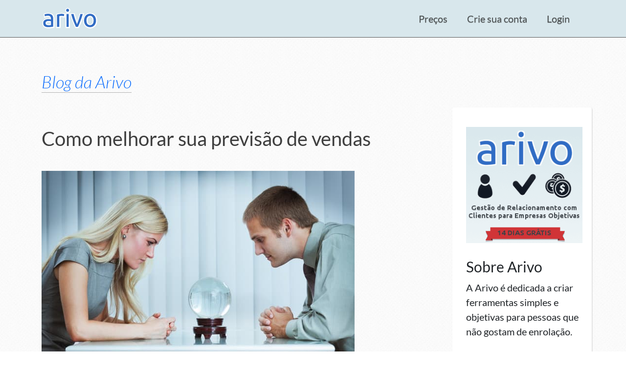

--- FILE ---
content_type: text/html
request_url: https://arivo.com.br/blog/blog/2014/09/29/como-melhorar-sua-previsao-de-vendas/
body_size: 19284
content:
<!DOCTYPE html>
<!--[if IEMobile 7 ]><html class="no-js iem7"><![endif]-->
<!--[if lt IE 9]><html class="no-js lte-ie8"><![endif]-->
<!--[if (gt IE 8)|(gt IEMobile 7)|!(IEMobile)|!(IE)]><!--><html class="no-js" lang="en"><!--<![endif]-->
<head>
  <meta charset="utf-8">
  <title>Como melhorar sua previsão de vendas - Arivo Blog </title>
  <meta name="author" content="Arivo">

  
  <meta name="description" content="Uma das atividades mais difíceis na gestão de vendas é prever corretamente o quanto será vendido em um intervalo de tempo, que geralmente é o trime...">
  

  <!-- http://t.co/dKP3o1e -->
  <meta name="HandheldFriendly" content="True">
  <meta name="MobileOptimized" content="320">
  <meta name="viewport" content="width=device-width, initial-scale=1">

  <link rel="canonical" href="https://arivo.com.br/blog/blog/2014/09/29/como-melhorar-sua-previsao-de-vendas/">
  <link rel="icon" type="image/png" href="https://arivo.com.br/images/favicon-16x16.png" sizes="16x16">  
  <link rel="icon" type="image/png" href="https://arivo.com.br/images/favicon-32x32.png" sizes="32x32">
  <link href="" rel="alternate" title="Arivo Blog" type="application/atom+xml">

  <link rel="preload" as="font" href="/fonts/Lato_400.woff2" type="font/woff2" crossorigin="anonymous">
  <link rel="preload" as="font" href="/fonts/Lato_300italic.woff2" type="font/woff2" crossorigin="anonymous">
  <link rel="preload" as="font" href="/fonts/Lato_400italic.woff2" type="font/woff2" crossorigin="anonymous">
  <link rel="preload" as="font" href="/fonts/Lato_700.woff2" type="font/woff2" crossorigin="anonymous">
  
  
  <link rel="stylesheet" type="text/css" href="/blog/assets/main.BkUYoFmD.css">
  

  <!-- Social media content metadata -->
  
<meta property="og:title" content="Como melhorar sua previsão de vendas" />
<meta property="og:site_name" content="Arivo Blog" />
<meta property="og:url" content="https://arivo.com.br/blog/blog/2014/09/29/como-melhorar-sua-previsao-de-vendas/" />
<meta property="og:description" content="Uma das atividades mais difíceis na gestão de vendas é prever corretamente o quanto será vendido em um intervalo de tempo, que geralmente é o trimestre. O diretor comercial é pressionado a acertar,..." />
<meta property="og:author" content="https://www.facebook.com/arivoBR" />
<meta property="og:image" content="https://arivo.com.br/blog/images/2014-09-29/sales-forecast-meeting1.jpg" />

  
<meta property="twitter:card" content="summary" />
<meta property="twitter:site" content="arivoBR" />
<meta property="twitter:url" content="https://arivo.com.br" />
<meta property="twitter:title" content="Como melhorar sua previsão de vendas" />
<meta property="twitter:description" content="Uma das atividades mais difíceis na gestão de vendas é prever corretamente o quanto será vendido em um intervalo de tempo, que geralmente é o trimestre. O diretor comercial é pressionado a acertar,..." />
<meta property="twitter:creator" content="arivoBR" />
<meta property="twitter:image:src" content="https://arivo.com.br/blog/images/2014-09-29/sales-forecast-meeting1.jpg" />


</head>

<body  style="padding-top: 0;">

    <nav class="navbar navbar-expand-md navbar-arivo navbar-light">
        <div class="container">
            <a class="navbar-brand mr-auto" href="/">
                <img src="/blog/images/logo.svg" alt="Arivo" width="115" height="43">
            </a>
            <button class="navbar-toggler" type="button" data-toggle="collapse" data-target="#navbarSupportedContent" aria-controls="navbarSupportedContent" aria-expanded="false" aria-label="Abrir menu">
                <span class="navbar-toggler-icon"></span>
            </button>

            <div class="collapse navbar-collapse " id="navbarSupportedContent">
                <ul class="navbar-nav">
                    <li class="nav-item">
                        <a href="/precos" class="nav-link">Preços</a>
                    </li>
                    <li class="nav-item">
                        <a href="/users/new" 
                            class="nav-link btn-header">Crie sua conta</a>
                    </li>
                    <li class="nav-item">
                        <a href="/sessions/new" class="nav-link btn-header">Login</a>
                    </li>
                </ul>
            </div>
      </div>
    </nav>


    <div id="blog_post">
        <div class="container">
          <div class="section_header row">
  <div class="col-md-8">
    <h3><a href="/blog/">Blog da Arivo</a></h3>
  </div>
  <div class="col-md-4 d-flex justify-content-end pr-0">              
     
  </div>
</div>


            <div class="row">
                <div class="col-lg-8">

                      <div class="post_content">

    
      <h2 class="blog_title">Como melhorar sua previsão de vendas</h1>
    
    
      
      <span class="date">









<time datetime="2014-09-29T11:15:00-03:00" pubdate data-updated="true"></time></span>
      
    


    <p><img class="img-fluid post_pic lazyload" title="&#34;Previsão de vendas&#34;" alt="&#34;Previsão de vendas&#34;" data-src="/blog/images/2014-09-29/sales-forecast-meeting1.jpg" width="640" height="426" src="data:image/svg+xml,%3Csvg xmlns='http://www.w3.org/2000/svg' viewBox='0 0 640 426'%3E%3C/svg%3E" /></p>

<p>Uma das atividades mais difíceis na gestão de vendas é prever corretamente o quanto será vendido em um intervalo de tempo, que geralmente é o trimestre. 
O diretor comercial é pressionado a acertar, pressiona seus gerentes que por sua vez pressionam os vendedores. E a previsibilidade não melhora. 
Na verdade, muitas vezes os vendedores param de colocar os dados nos sistemas para não serem cobrados. 
Após diversos projetos para melhoria do “forecast” (a previsão de vendas), hora de chamar os consultores. 
Sem surpresa alguma, meses de consultoria depois, as previsões continuam erradas… 
E com previsões falhando, é a vez do diretor financeiro reclamar que não tem como fazer um orçamento sem saber o quanto venderá - o que não deixa de verdade.</p>

<p>Mas como melhorar a previsão de vendas se não dá para prever o futuro? <!--more_click--></p>

<p>O primeiro fator é entender seu ciclo de vendas. Quanto tempo leva para uma venda ocorrer de ponta a ponta? Quais as etapas?
Quanto maior o ciclo, maiores as incertezas neste período - há mudanças políticas, econômicas, de interlocutores, enfim, quanto mais longo, mais arriscado. 
Se seu negócio é vender plataformas de petróleo, caças ou trens, já esteja preparado para não acertar o trimestre no começo da oportunidade. Só coloque uma data firme após a assinatura de todos os contratos e a autorização para faturamento. Sim, pois só o contrato não basta em indústrias com muito lobby, movimentando bilhões e com tantos concorrentes poderosos.
Se suas vendas são para empresas pequenas, provavelmente você terá um ciclo menor do que em vendas para as grandes - já que a aprovação é mais simples.</p>

<p>Após entender seu ciclo de vendas, o ideal é analisar a oportunidade e seus fatores de risco. 
Uma pergunta simples pode responder muita coisa: <strong>esta empresa já é cliente?</strong> 
É muito mais difícil fechar um projeto grande em uma empresa que nunca comprou de você que em uma empresa que compra regularmente há 10 anos. 
Não apenas pelo relacionamento, mas por existirem variáveis pelas quais você ainda não passou e não conhece plenamente, como o departamento de compras, o jurídico, um longo processo de aquisição e/ou qualificação de fornecedores. Enfim, é mais fácil vender para quem já compra de você.</p>

<p>O tamanho da oportunidade é algo a ser considerado também. Quanto maior a oportunidade, maior será a concorrência e menores as chances - com exceção de clientes que já compram neste volume regularmente de sua empresa.</p>

<p>Mas e o vendedor?</p>

<p>Bom, após entender seu ciclo de vendas e analisar bem as oportunidades, você chegará ao último fator, o vendedor. Alguns vendedores são melhores em prever as vendas que outros. Notoriamente os mais acertivos tendem a ser o que estão há mais tempo na empresa, entendendo bem tanto o ciclo quanto sua própria carteira.</p>

<p>Mas é bom tomar cuidado com vendedores que sempre acertam e que nunca acertam.</p>

<p>Um vendedor que só lança no sistema oportunidade fechadas terá não somente 100% de acertividade, como ainda terá o melhor aproveitamento da equipe.</p>

<p>Um vendedor que busca somente novos clientes (hunter), terá chances bem menores de acertar a data de fechamento se fizer o que todos os gestores esperam e registrar a oportunidade assim que ela surge.</p>

<p>Com estas variáveis em mãos o ideal é começar a usar um sistema para entender quais as chances reais de fechamento a cada estágio do seu ciclo de vendas e de acordo com o cliente (novo ou antigo ou qualquer outra classificação). Com isto, você chegará  ao mundo ideal de entender com alguma precisão quando fechará, quanto venderá e quando as coisas não estão bem.</p>

<p>Acertar as previsões é um processo longo, podendo levar anos até que a base de clientes seja grande o suficiente para diluir um projeto específico e para que você tenha números o suficiente para entender seu ciclo real.</p>

<p>E não esqueça, os mercados sempre mudam e errar uma previsão não deve ser motivo de desespero, afinal não controlamos variáveis como crescimento da economia e câmbio. A previsão é um instrumento para ajudar, mas não deve ser algo imutável, como alguns consultores de vendas defendem.</p>


</div>
   
    
      <section id="share_box" class="my-4">
    <h3>Compartilhe:</h3>

    <a target="_blank" href="http://www.facebook.com/sharer/sharer.php?u=https%3A%2F%2Farivo.com.br%2Fblog%2Fblog%2F2014%2F09%2F29%2Fcomo-melhorar-sua-previsao-de-vendas%2F" rel="noopener">
        <img src="/blog/images/share-facebook.png" alt="compartilhe no Facebook" width="60" height="60"/>
    </a>

    <a target="_blank" href="http://twitter.com/share/?url=https%3A%2F%2Farivo.com.br%2Fblog%2Fblog%2F2014%2F09%2F29%2Fcomo-melhorar-sua-previsao-de-vendas%2F&amp;text=Como+melhorar+sua+previs%C3%A3o+de+vendas&amp;via=arivoBR" rel="noopener">
        <img src="/blog/images/share-twitter.png" alt="compartilhe no Twitter" width="60" height="60"/>
    </a>
  
    <a target="_blank" href="http://www.linkedin.com/shareArticle?mini=true&amp;url=https%3A%2F%2Farivo.com.br%2Fblog%2Fblog%2F2014%2F09%2F29%2Fcomo-melhorar-sua-previsao-de-vendas%2F" rel="noopener">
        <img src="/blog/images/share-linked-in.png" alt="compartilhe no LinkedIn" width="60" height="60"/>    
    </a>
</section>

        

    
<section id="related_posts" class="my-4">
  <h3>Artigos relacionados:</h3>
  <ul class="posts">
  
    <li class="related">
      <a href="/blog/blog/2026/01/20/o-mito-do-vendedor-nato-por-que-processos-vencem-talento/">O Mito do Vendedor Nato: Por que Processos Vencem Talento</a>
    </li>
  
    <li class="related">
      <a href="/blog/blog/2026/01/01/qualificacao-de-leads-pare-de-perseguir-quem-nunca-vai-comprar/">Qualificação de Leads: Pare de Perseguir Quem Nunca Vai Comprar</a>
    </li>
  
    <li class="related">
      <a href="/blog/blog/2025/12/14/quando-nao-contratar-mais-vendedores/">Quando NÃO contratar mais vendedores: sinais de que o problema é processo, não pessoas</a>
    </li>
  
  </ul>
</section>
   

<div>
<article role="article">
  <footer>
    <p class="meta my-4">
      
<span class="byline author vcard">Posted by <span class="fn">Arivo</span></span>

      









<time datetime="2014-09-29T11:15:00-03:00" pubdate data-updated="true"></time>
      

<span class="categories">
  
    vendas
  
</span>



    </p>

    <div class="meta row">
        <div class="col-md-5 my-3">
            
                <a class="float-left" href="/blog/blog/2014/09/22/a-tecnica-de-negociacao-do-sim/" title="Previous Post: A técnica de negociação do 'sim, mas'">&laquo; A técnica de negociação do 'sim, mas'</a>
            
        </div>
        <div class="col-md-5 offset-md-2 text-right my-3">
            
                <a class="float-right" href="/blog/blog/2014/10/08/treinamento-para-vendedores-experientes/" title="Next Post: Treinamento para vendedores experientes">Treinamento para vendedores experientes &raquo;</a>
            
        </div>
    </div>
  </footer>
</article>

</div>


                    <!-- COMECO POST -->

                    <!-- FIM POST -->

                    <!-- COMECO COMENTS -->

                    <!-- FIM COMMENTS -->

                    <!-- COMECO FORM COMMENTS-->

                    <!-- FIM FORM COMMENTS-->
                </div>
                

                
                <!-- SideBar -->
                <div class="col-lg-3 sidebar offset-lg-1">
                  <section >
	<a href="https://arivo.com.br">
        <img data-src="/blog/images/arroba_banner.png" 
            class="lazyload img-fluid" 
            alt="Banner Arivo" 
            width="250" height="250"
            src="data:image/svg+xml,%3Csvg 
      xmlns='http://www.w3.org/2000/svg' 
      viewBox='0 0 250 250'%3E%3C/svg%3E"/>
	</a>
</section>
<section>
  <h4>Sobre Arivo</h4>
  <p>A Arivo é dedicada a criar ferramentas simples e objetivas para pessoas que não gostam de enrolação.</p>
  <p>Conheça mais em nossa página <a href="https://arivo.com.br">https://arivo.com.br</a>.</p>
</section>

<section>
  <h4>Artigos recentes</h4>
  <ul id="recent_posts">
    
      <li class="post">
        <a href="/blog/blog/2026/01/20/o-mito-do-vendedor-nato-por-que-processos-vencem-talento/">O Mito do Vendedor Nato: Por que Processos Vencem Talento</a>
      </li>
    
      <li class="post">
        <a href="/blog/blog/2026/01/01/qualificacao-de-leads-pare-de-perseguir-quem-nunca-vai-comprar/">Qualificação de Leads: Pare de Perseguir Quem Nunca Vai Comprar</a>
      </li>
    
      <li class="post">
        <a href="/blog/blog/2025/12/14/quando-nao-contratar-mais-vendedores/">Quando NÃO contratar mais vendedores: sinais de que o problema é processo, não pessoas</a>
      </li>
    
      <li class="post">
        <a href="/blog/blog/2025/09/30/arivo-crm-com-inteligencia-artificial-servidor-mcp/">Arivo CRM + MCP: automação sem código com agentes de IA</a>
      </li>
    
      <li class="post">
        <a href="/blog/blog/2025/08/11/automatize-seu-crm-como-o-arivo-e-o-n8n-podem-turbinar-seu-fluxo-de-trabalho/">Automatize seu CRM: Como o Arivo e o n8n podem turbinar seu fluxo de trabalho</a>
      </li>
    
      <li class="post">
        <a href="/blog/blog/2025/05/08/o-valor-de-parar/">O Valor de Parar: Por que Nem Sempre Estar Ocupado é o Melhor para sua Empresa</a>
      </li>
    
      <li class="post">
        <a href="/blog/blog/2025/04/14/reunioes-que-poderiam-ser-emails/">Reuniões que Poderiam Ser E-mails: Como Evitar que sua Equipe Perca Tempo</a>
      </li>
    
      <li class="post">
        <a href="/blog/blog/2025/02/27/a-arte-de-delegar/">A Arte de Delegar: Como Empreendedores Podem Ganhar Tempo Focando no Essencial</a>
      </li>
    
      <li class="post">
        <a href="/blog/blog/2025/01/27/roleplaying-em-vendas-como-treinar-sua-equipe/">Roleplaying em Vendas: Como Treinar sua Equipe para Obter Resultados</a>
      </li>
    
      <li class="post">
        <a href="/blog/blog/2025/01/07/como-aproveitar-comeco-do-ano-para-impulsionar-as-vendas/">Como Aproveitar o Começo do Ano para Impulsionar as Vendas da Sua Equipe</a>
      </li>
    
  </ul>
</section>

<section>
  <h4>Assine o RSS</h4>
  <a href="/blog/atom.xml" rel="subscribe-rss" title="subscribe via RSS">RSS</a>
</section>

                </div>
                <!-- FIM SIDEBAR -->
                                
                        
                



                </div>
            </div>


        </div>
    </div>

  <!-- section footer -->
    <footer id="footer">
        <div class="container">

            <div class="row info mb-5">
                <div class="col-md-4 col-12">
                    <ul>
                        <li><a href="/" >Arivo CRM</a></li>
                        <li><a href="/precos">Preços</a></li>
                        <li><a href="/funcionalidades">Funcionalidades e telas</a></li>
                        <li><a href="http://docs.arivo.apiary.io/">API</a></li>
                    </ul>
                </div>
                <div class="col-md-4 col-12">
                    <ul >                        
                        <li><a href="https://arivobr.zendesk.com/hc/pt-br" target="_blank" rel="noopener">Central de ajuda</a></li>                        
                        <li><a href="/tutorial">Tutorial</a></li>
                        <li><a href="/para-quem">Para quem é o Arivo</a></li>
                        <li><a href="/cadastro" >Arivo Cadastro</a></li>
                        
                    </ul>

                </div>
                <div class="col-md-4 col-12">
                    <ul >
                        <li><a href="/fale-conosco">Entre em contato</a></li>
                        <li><a href="https://arivo.com.br/blog/" >Blog</a></li>
                    </ul>
                </div>                
            </div>


            <div class="row credits">
                <div class="col-md-12 ">
                    <div class="row social">
                        <div class="col-md-12">
                            <a href="http://facebook.com/arivoBR" class="facebook">
                                <span class="socialicons ico1"></span>
                                <span class="socialicons_h ico1h"></span>
                                <span class="visually-hidden">Nossa página no Facebook</span>
                            </a>
                            <a href="http://twitter.com/arivoBR" class="twitter">
                                <span class="socialicons ico2"></span>
                                <span class="socialicons_h ico2h"></span>
                                <span class="visually-hidden">Siga-nos no Twitter</span>
                            </a>
                        </div>
                    </div>

                    <div class="row copyright">
                        <div class="col-12">
                            <a href="/politica-de-privacidade">Política de privacidade</a> | 
                            <a href="/privacy-policy">Privacy policy</a> | © 2012 Colabs.
                        </div>
                    </div>
                </div>            
            </div>

        </div>
    </footer>

  

<script src="/blog/assets/main.ColNseIO.js"></script>


<!--[if lt IE 9]>
    <script src="https://html5shim.googlecode.com/svn/trunk/html5.js"></script>
<![endif]-->


  <script>
    (function(i,s,o,g,r,a,m){i['GoogleAnalyticsObject']=r;i[r]=i[r]||function(){
    (i[r].q=i[r].q||[]).push(arguments)},i[r].l=1*new Date();a=s.createElement(o),
    m=s.getElementsByTagName(o)[0];a.async=1;a.src=g;m.parentNode.insertBefore(a,m)
    })(window,document,'script','//www.google-analytics.com/analytics.js','ga');

    ga('create', 'UA-32194652-1', 'auto');
    ga('send', 'pageview');

  </script>



</body>
</html>


--- FILE ---
content_type: text/css
request_url: https://arivo.com.br/blog/assets/main.BkUYoFmD.css
body_size: 26296
content:
@charset "UTF-8";/*!
 * Customized from:
 * Bootstrap v5.2.3 (https://getbootstrap.com/)
 * Copyright 2011-2021 The Bootstrap Authors
 * Copyright 2011-2021 Twitter, Inc.
 * Licensed under MIT (https://github.com/twbs/bootstrap/blob/main/LICENSE)
 */@font-face{font-family:Lato;font-style:normal;font-weight:400;font-display:swap;src:local("Lato Regular"),local("Lato-Regular"),url(https://arivo.com.br/fonts/Lato_400.woff2) format("woff2"),url(https://arivo.com.br/fonts/Lato_400.woff) format("woff")}@font-face{font-family:Lato;font-style:normal;font-weight:700;font-display:swap;src:local("Lato Bold"),local("Lato-Bold"),url(https://arivo.com.br/fonts/Lato_700.woff2) format("woff2"),url(https://arivo.com.br/fonts/Lato_700.woff) format("woff")}@font-face{font-family:Lato;font-style:italic;font-weight:300;font-display:swap;src:local("Lato Light Italic"),local("Lato-LightItalic"),url(https://arivo.com.br/fonts/Lato_300italic.woff2) format("woff2"),url(https://arivo.com.br/fonts/Lato_300italic.woff) format("woff")}@font-face{font-family:Lato;font-style:italic;font-weight:400;font-display:swap;src:local("Lato Italic"),local("Lato-Italic"),url(https://arivo.com.br/fonts/Lato_400italic.woff2) format("woff2"),url(https://arivo.com.br/fonts/Lato_400italic.woff) format("woff")}html{margin:0}body{position:relative;background:#dddce2 url([data-uri]) repeat left top;-webkit-font-smoothing:antialiased;font-family:Lato,sans-serif!important}a:hover{text-decoration:none}@media screen and (min-width: 1200px){html{font-size:20px}}h1{max-width:750px;font-weight:700}.header p{font-size:1.2rem}.navbar-arivo{background:#d8e7ec;border-bottom:1px solid rgb(88,88,88)}.nav-link{margin-right:1em!important}.navbar-collapse{justify-content:flex-end}.navbar-arivo li a{color:#111!important;text-shadow:0 1px 0 rgba(0,0,0,.5)!important;opacity:.7!important}.section_header{width:100%;margin-bottom:30px}.section_header h3{color:#646464;font-weight:300;font-style:italic;border-bottom:1px solid #b3b3b3;padding-bottom:0;display:inline-block;margin:0}#footer{min-height:260px;margin-top:140px;background-color:#252528;color:#fff;padding-top:35px}#footer .recent_posts{margin-left:0}#footer .recent_posts .post{margin-bottom:70px;width:93%}#footer .recent_posts .post img{float:left;margin-right:20px}#footer .recent_posts .post .date{font-weight:700;font-style:italic}#footer .recent_posts .post .title{display:block;color:#b5b5b6;font-size:14px}#footer .credits{border-top:1px solid #343437;padding:10px 0 60px}#footer .credits .social{margin-top:30px;text-align:center}#footer .credits .copyright{color:#a6a6a7;font-style:italic;text-align:center;margin-top:30px}#footer .credits .social a{margin:10px}#footer .credits .social a span{display:inline-block;width:33px;height:33px}#footer .credits .social span.ico1,#footer .credits .social span.ico1h{background-position:0px 0px}#footer .credits .social span.ico2,#footer .credits .social span.ico2h{background-position:-37px 0px}#footer .credits .social a:hover span.socialicons{display:none}#footer .credits .social a:hover span.socialicons_h{display:inline-block!important}#footer .credits .social span.socialicons_h{display:none}.socialicons{background:url([data-uri]) no-repeat;width:265px;height:36px}.socialicons_h{background:url([data-uri]) no-repeat;width:265px;height:36px}#footer .info{margin-bottom:.5rem;margin-left:0}#footer .info ul{margin:0;padding:0}#footer .info ul li{list-style:none;font-size:1rem;color:#a9b4bb;line-height:23px;margin-bottom:.85em}#footer .info ul a{color:#a9b4bb;-webkit-transition:color .2s;-moz-transition:color .2s;-ms-transition:color .2s;transition:color .2s}#footer .info ul a:hover{color:#fff}#blog_post{margin-top:70px}#blog_post .post_content{margin-top:40px;padding-bottom:20px;border-bottom:1px solid rgb(202,202,202);box-shadow:0 1px #fff}#blog_post .post_content h2.blog_title,#blog_post .post_content h2.blog_title a{color:#3f3f3f}#blog_post .post_content span.date{width:100%;font-size:14px;font-style:italic;margin-bottom:42px;display:block;color:#9c9c9c}#blog_post .post_content p{line-height:1.58;margin-bottom:15px;letter-spacing:-.003em;color:#555}#blog_post .sidebar{padding:40px 19px 40px 28px;background:#fff;border-radius:4px;box-shadow:1px 1px 2px #cfcfcf}#blog_post .sidebar section{margin-bottom:30px}img.center,a.center{display:block;margin:0 auto 1.5em}#related_posts{margin-bottom:30px}@media only screen and (max-width: 480px){body>header h1 img{width:158px;height:44px}}:root{--bs-blue: #0d6efd;--bs-indigo: #6610f2;--bs-purple: #6f42c1;--bs-pink: #d63384;--bs-red: #dc3545;--bs-orange: #fd7e14;--bs-yellow: #ffc107;--bs-green: #198754;--bs-teal: #20c997;--bs-cyan: #0dcaf0;--bs-black: #000;--bs-white: #fff;--bs-gray: #6c757d;--bs-gray-dark: #343a40;--bs-gray-100: #f8f9fa;--bs-gray-200: #e9ecef;--bs-gray-300: #dee2e6;--bs-gray-400: #ced4da;--bs-gray-500: #adb5bd;--bs-gray-600: #6c757d;--bs-gray-700: #495057;--bs-gray-800: #343a40;--bs-gray-900: #212529;--bs-primary: #0d6efd;--bs-secondary: #6c757d;--bs-success: #198754;--bs-info: #0dcaf0;--bs-warning: #ffc107;--bs-danger: #dc3545;--bs-light: #f8f9fa;--bs-dark: #212529;--bs-primary-rgb: 13, 110, 253;--bs-secondary-rgb: 108, 117, 125;--bs-success-rgb: 25, 135, 84;--bs-info-rgb: 13, 202, 240;--bs-warning-rgb: 255, 193, 7;--bs-danger-rgb: 220, 53, 69;--bs-light-rgb: 248, 249, 250;--bs-dark-rgb: 33, 37, 41;--bs-primary-text-emphasis: #052c65;--bs-secondary-text-emphasis: #2b2f32;--bs-success-text-emphasis: #0a3622;--bs-info-text-emphasis: #055160;--bs-warning-text-emphasis: #664d03;--bs-danger-text-emphasis: #58151c;--bs-light-text-emphasis: #495057;--bs-dark-text-emphasis: #495057;--bs-primary-bg-subtle: #cfe2ff;--bs-secondary-bg-subtle: #e2e3e5;--bs-success-bg-subtle: #d1e7dd;--bs-info-bg-subtle: #cff4fc;--bs-warning-bg-subtle: #fff3cd;--bs-danger-bg-subtle: #f8d7da;--bs-light-bg-subtle: #fcfcfd;--bs-dark-bg-subtle: #ced4da;--bs-primary-border-subtle: #9ec5fe;--bs-secondary-border-subtle: #c4c8cb;--bs-success-border-subtle: #a3cfbb;--bs-info-border-subtle: #9eeaf9;--bs-warning-border-subtle: #ffe69c;--bs-danger-border-subtle: #f1aeb5;--bs-light-border-subtle: #e9ecef;--bs-dark-border-subtle: #adb5bd;--bs-white-rgb: 255, 255, 255;--bs-black-rgb: 0, 0, 0;--bs-font-sans-serif: system-ui, -apple-system, "Segoe UI", Roboto, "Helvetica Neue", "Noto Sans", "Liberation Sans", Arial, sans-serif, "Apple Color Emoji", "Segoe UI Emoji", "Segoe UI Symbol", "Noto Color Emoji";--bs-font-monospace: SFMono-Regular, Menlo, Monaco, Consolas, "Liberation Mono", "Courier New", monospace;--bs-gradient: linear-gradient(180deg, rgba(255, 255, 255, .15), rgba(255, 255, 255, 0));--bs-body-font-family: var(--bs-font-sans-serif);--bs-body-font-size: 1rem;--bs-body-font-weight: 400;--bs-body-line-height: 1.5;--bs-body-color: #212529;--bs-body-color-rgb: 33, 37, 41;--bs-body-bg: #fff;--bs-body-bg-rgb: 255, 255, 255;--bs-emphasis-color: #000;--bs-emphasis-color-rgb: 0, 0, 0;--bs-secondary-color: rgba(33, 37, 41, .75);--bs-secondary-color-rgb: 33, 37, 41;--bs-secondary-bg: #e9ecef;--bs-secondary-bg-rgb: 233, 236, 239;--bs-tertiary-color: rgba(33, 37, 41, .5);--bs-tertiary-color-rgb: 33, 37, 41;--bs-tertiary-bg: #f8f9fa;--bs-tertiary-bg-rgb: 248, 249, 250;--bs-heading-color: inherit;--bs-link-color: #0d6efd;--bs-link-color-rgb: 13, 110, 253;--bs-link-decoration: underline;--bs-link-hover-color: #0a58ca;--bs-link-hover-color-rgb: 10, 88, 202;--bs-code-color: #d63384;--bs-highlight-color: #212529;--bs-highlight-bg: #fff3cd;--bs-border-width: 1px;--bs-border-style: solid;--bs-border-color: #dee2e6;--bs-border-color-translucent: rgba(0, 0, 0, .175);--bs-border-radius: .375rem;--bs-border-radius-sm: .25rem;--bs-border-radius-lg: .5rem;--bs-border-radius-xl: 1rem;--bs-border-radius-xxl: 2rem;--bs-border-radius-2xl: var(--bs-border-radius-xxl);--bs-border-radius-pill: 50rem;--bs-box-shadow: 0 .5rem 1rem rgba(0, 0, 0, .15);--bs-box-shadow-sm: 0 .125rem .25rem rgba(0, 0, 0, .075);--bs-box-shadow-lg: 0 1rem 3rem rgba(0, 0, 0, .175);--bs-box-shadow-inset: inset 0 1px 2px rgba(0, 0, 0, .075);--bs-focus-ring-width: .25rem;--bs-focus-ring-opacity: .25;--bs-focus-ring-color: rgba(13, 110, 253, .25);--bs-form-valid-color: #198754;--bs-form-valid-border-color: #198754;--bs-form-invalid-color: #dc3545;--bs-form-invalid-border-color: #dc3545}*,*:before,*:after{box-sizing:border-box}@media (prefers-reduced-motion: no-preference){:root{scroll-behavior:smooth}}body{margin:0;font-family:var(--bs-body-font-family);font-size:var(--bs-body-font-size);font-weight:var(--bs-body-font-weight);line-height:var(--bs-body-line-height);color:var(--bs-body-color);text-align:var(--bs-body-text-align);background-color:var(--bs-body-bg);-webkit-text-size-adjust:100%;-webkit-tap-highlight-color:rgba(0,0,0,0)}h4,.h4,h3,.h3,h2,.h2,h1,.h1{margin-top:0;margin-bottom:.5rem;font-weight:500;line-height:1.2;color:var(--bs-heading-color)}h1,.h1{font-size:calc(1.375rem + 1.5vw)}@media (min-width: 1200px){h1,.h1{font-size:2.5rem}}h2,.h2{font-size:calc(1.325rem + .9vw)}@media (min-width: 1200px){h2,.h2{font-size:2rem}}h3,.h3{font-size:calc(1.3rem + .6vw)}@media (min-width: 1200px){h3,.h3{font-size:1.75rem}}h4,.h4{font-size:calc(1.275rem + .3vw)}@media (min-width: 1200px){h4,.h4{font-size:1.5rem}}p{margin-top:0;margin-bottom:1rem}ul{padding-left:2rem}ul{margin-top:0;margin-bottom:1rem}ul ul{margin-bottom:0}b{font-weight:bolder}a{color:rgba(var(--bs-link-color-rgb),var(--bs-link-opacity, 1));text-decoration:underline}a:hover{--bs-link-color-rgb: var(--bs-link-hover-color-rgb)}a:not([href]):not([class]),a:not([href]):not([class]):hover{color:inherit;text-decoration:none}img,svg{vertical-align:middle}button{border-radius:0}button:focus:not(:focus-visible){outline:0}button{margin:0;font-family:inherit;font-size:inherit;line-height:inherit}button{text-transform:none}[role=button]{cursor:pointer}button,[type=button]{-webkit-appearance:button}button:not(:disabled),[type=button]:not(:disabled){cursor:pointer}::-moz-focus-inner{padding:0;border-style:none}::-webkit-datetime-edit-fields-wrapper,::-webkit-datetime-edit-text,::-webkit-datetime-edit-minute,::-webkit-datetime-edit-hour-field,::-webkit-datetime-edit-day-field,::-webkit-datetime-edit-month-field,::-webkit-datetime-edit-year-field{padding:0}::-webkit-inner-spin-button{height:auto}::-webkit-search-decoration{-webkit-appearance:none}::-webkit-color-swatch-wrapper{padding:0}::file-selector-button{font:inherit;-webkit-appearance:button}iframe{border:0}summary{display:list-item;cursor:pointer}[hidden]{display:none!important}.img-fluid{max-width:100%;height:auto}.container{--bs-gutter-x: 1.5rem;--bs-gutter-y: 0;width:100%;padding-right:calc(var(--bs-gutter-x) * .5);padding-left:calc(var(--bs-gutter-x) * .5);margin-right:auto;margin-left:auto}@media (min-width: 576px){.container{max-width:540px}}@media (min-width: 768px){.container{max-width:720px}}@media (min-width: 992px){.container{max-width:960px}}@media (min-width: 1200px){.container{max-width:1140px}}@media (min-width: 1400px){.container{max-width:1320px}}:root{}.row{--bs-gutter-x: 1.5rem;--bs-gutter-y: 0;display:flex;flex-wrap:wrap;margin-top:calc(-1 * var(--bs-gutter-y));margin-right:calc(-.5 * var(--bs-gutter-x));margin-left:calc(-.5 * var(--bs-gutter-x))}.row>*{flex-shrink:0;width:100%;max-width:100%;padding-right:calc(var(--bs-gutter-x) * .5);padding-left:calc(var(--bs-gutter-x) * .5);margin-top:var(--bs-gutter-y)}.col-12{flex:0 0 auto;width:100%}@media (min-width: 768px){.col-md-4{flex:0 0 auto;width:33.33333333%}.col-md-5{flex:0 0 auto;width:41.66666667%}.col-md-8{flex:0 0 auto;width:66.66666667%}.col-md-12{flex:0 0 auto;width:100%}.offset-md-2{margin-left:16.66666667%}}@media (min-width: 992px){.col-lg-3{flex:0 0 auto;width:25%}.col-lg-8{flex:0 0 auto;width:66.66666667%}.offset-lg-1{margin-left:8.33333333%}}.collapse:not(.show){display:none}.nav{--bs-nav-link-padding-x: 1rem;--bs-nav-link-padding-y: .5rem;--bs-nav-link-font-weight: ;--bs-nav-link-color: var(--bs-link-color);--bs-nav-link-hover-color: var(--bs-link-hover-color);--bs-nav-link-disabled-color: var(--bs-secondary-color);display:flex;flex-wrap:wrap;padding-left:0;margin-bottom:0;list-style:none}.nav-link{display:block;padding:var(--bs-nav-link-padding-y) var(--bs-nav-link-padding-x);font-size:var(--bs-nav-link-font-size);font-weight:var(--bs-nav-link-font-weight);color:var(--bs-nav-link-color);text-decoration:none;background:none;border:0;transition:color .15s ease-in-out,background-color .15s ease-in-out,border-color .15s ease-in-out}@media (prefers-reduced-motion: reduce){.nav-link{transition:none}}.nav-link:hover,.nav-link:focus{color:var(--bs-nav-link-hover-color)}.nav-link:focus-visible{outline:0;box-shadow:0 0 0 .25rem #0d6efd40}.nav-link:disabled{color:var(--bs-nav-link-disabled-color);pointer-events:none;cursor:default}.navbar{--bs-navbar-padding-x: 0;--bs-navbar-padding-y: .5rem;--bs-navbar-color: rgba(var(--bs-emphasis-color-rgb), .65);--bs-navbar-hover-color: rgba(var(--bs-emphasis-color-rgb), .8);--bs-navbar-disabled-color: rgba(var(--bs-emphasis-color-rgb), .3);--bs-navbar-active-color: rgba(var(--bs-emphasis-color-rgb), 1);--bs-navbar-brand-padding-y: .3125rem;--bs-navbar-brand-margin-end: 1rem;--bs-navbar-brand-font-size: 1.25rem;--bs-navbar-brand-color: rgba(var(--bs-emphasis-color-rgb), 1);--bs-navbar-brand-hover-color: rgba(var(--bs-emphasis-color-rgb), 1);--bs-navbar-nav-link-padding-x: .5rem;--bs-navbar-toggler-padding-y: .25rem;--bs-navbar-toggler-padding-x: .75rem;--bs-navbar-toggler-font-size: 1.25rem;--bs-navbar-toggler-icon-bg: url("data:image/svg+xml,%3csvg xmlns='http://www.w3.org/2000/svg' viewBox='0 0 30 30'%3e%3cpath stroke='rgba%2833, 37, 41, 0.75%29' stroke-linecap='round' stroke-miterlimit='10' stroke-width='2' d='M4 7h22M4 15h22M4 23h22'/%3e%3c/svg%3e");--bs-navbar-toggler-border-color: rgba(var(--bs-emphasis-color-rgb), .15);--bs-navbar-toggler-border-radius: var(--bs-border-radius);--bs-navbar-toggler-focus-width: .25rem;--bs-navbar-toggler-transition: box-shadow .15s ease-in-out;position:relative;display:flex;flex-wrap:wrap;align-items:center;justify-content:space-between;padding:var(--bs-navbar-padding-y) var(--bs-navbar-padding-x)}.navbar>.container{display:flex;flex-wrap:inherit;align-items:center;justify-content:space-between}.navbar-brand{padding-top:var(--bs-navbar-brand-padding-y);padding-bottom:var(--bs-navbar-brand-padding-y);margin-right:var(--bs-navbar-brand-margin-end);font-size:var(--bs-navbar-brand-font-size);color:var(--bs-navbar-brand-color);text-decoration:none;white-space:nowrap}.navbar-brand:hover,.navbar-brand:focus{color:var(--bs-navbar-brand-hover-color)}.navbar-nav{--bs-nav-link-padding-x: 0;--bs-nav-link-padding-y: .5rem;--bs-nav-link-font-weight: ;--bs-nav-link-color: var(--bs-navbar-color);--bs-nav-link-hover-color: var(--bs-navbar-hover-color);--bs-nav-link-disabled-color: var(--bs-navbar-disabled-color);display:flex;flex-direction:column;padding-left:0;margin-bottom:0;list-style:none}.navbar-nav .nav-link.show{color:var(--bs-navbar-active-color)}.navbar-collapse{flex-basis:100%;flex-grow:1;align-items:center}.navbar-toggler{padding:var(--bs-navbar-toggler-padding-y) var(--bs-navbar-toggler-padding-x);font-size:var(--bs-navbar-toggler-font-size);line-height:1;color:var(--bs-navbar-color);background-color:transparent;border:var(--bs-border-width) solid var(--bs-navbar-toggler-border-color);border-radius:var(--bs-navbar-toggler-border-radius);transition:var(--bs-navbar-toggler-transition)}@media (prefers-reduced-motion: reduce){.navbar-toggler{transition:none}}.navbar-toggler:hover{text-decoration:none}.navbar-toggler:focus{text-decoration:none;outline:0;box-shadow:0 0 0 var(--bs-navbar-toggler-focus-width)}.navbar-toggler-icon{display:inline-block;width:1.5em;height:1.5em;vertical-align:middle;background-image:var(--bs-navbar-toggler-icon-bg);background-repeat:no-repeat;background-position:center;background-size:100%}@media (min-width: 768px){.navbar-expand-md{flex-wrap:nowrap;justify-content:flex-start}.navbar-expand-md .navbar-nav{flex-direction:row}.navbar-expand-md .navbar-nav .nav-link{padding-right:var(--bs-navbar-nav-link-padding-x);padding-left:var(--bs-navbar-nav-link-padding-x)}.navbar-expand-md .navbar-collapse{display:flex!important;flex-basis:auto}.navbar-expand-md .navbar-toggler{display:none}}.pagination{display:flex;padding-left:0;list-style:none}.clearfix:after{display:block;clear:both;content:""}.visually-hidden{width:1px!important;height:1px!important;padding:0!important;margin:-1px!important;overflow:hidden!important;clip:rect(0,0,0,0)!important;white-space:nowrap!important;border:0!important}.visually-hidden:not(caption){position:absolute!important}a{text-decoration:none}


--- FILE ---
content_type: text/javascript
request_url: https://arivo.com.br/blog/assets/main.ColNseIO.js
body_size: 7556
content:
function Ne(){document.addEventListener("DOMContentLoaded",function(){var B=document.querySelector(".navbar-toggler"),H=document.querySelector("#navbarSupportedContent");B.addEventListener("click",function(){var K=B.getAttribute("aria-expanded")==="true";B.setAttribute("aria-expanded",!K),H.classList.toggle("show")})})}Ne();var xe={exports:{}};/*! lazysizes - v5.3.2 */(function(B){(function(H){var K=function(b,m,F){var N,r;if(function(){var a,t={lazyClass:"lazyload",loadedClass:"lazyloaded",loadingClass:"lazyloading",preloadClass:"lazypreload",errorClass:"lazyerror",autosizesClass:"lazyautosizes",fastLoadedClass:"ls-is-cached",iframeLoadMode:0,srcAttr:"data-src",srcsetAttr:"data-srcset",sizesAttr:"data-sizes",minSize:40,customMedia:{},init:!0,expFactor:1.5,hFac:.8,loadMode:2,loadHidden:!0,ricTimeout:0,throttleDelay:125};r=b.lazySizesConfig||b.lazysizesConfig||{};for(a in t)a in r||(r[a]=t[a])}(),!m||!m.getElementsByClassName)return{init:function(){},cfg:r,noSupport:!0};var R=m.documentElement,me=b.HTMLPictureElement,k="addEventListener",y="getAttribute",S=b[k].bind(b),A=b.setTimeout,re=b.requestAnimationFrame||A,Z=b.requestIdleCallback,ie=/^picture$/i,he=["load","error","lazyincluded","_lazyloaded"],Q={},ge=Array.prototype.forEach,P=function(a,t){return Q[t]||(Q[t]=new RegExp("(\\s|^)"+t+"(\\s|$)")),Q[t].test(a[y]("class")||"")&&Q[t]},$=function(a,t){P(a,t)||a.setAttribute("class",(a[y]("class")||"").trim()+" "+t)},D=function(a,t){var n;(n=P(a,t))&&a.setAttribute("class",(a[y]("class")||"").replace(n," "))},ee=function(a,t,n){var c=n?k:"removeEventListener";n&&ee(a,t),he.forEach(function(f){a[c](f,t)})},I=function(a,t,n,c,f){var s=m.createEvent("Event");return n||(n={}),n.instance=N,s.initEvent(t,!c,!f),s.detail=n,a.dispatchEvent(s),s},te=function(a,t){var n;!me&&(n=b.picturefill||r.pf)?(t&&t.src&&!a[y]("srcset")&&a.setAttribute("srcset",t.src),n({reevaluate:!0,elements:[a]})):t&&t.src&&(a.src=t.src)},U=function(a,t){return(getComputedStyle(a,null)||{})[t]},ne=function(a,t,n){for(n=n||a.offsetWidth;n<r.minSize&&t&&!a._lazysizesWidth;)n=t.offsetWidth,t=t.parentNode;return n},j=function(){var a,t,n=[],c=[],f=n,s=function(){var o=f;for(f=n.length?c:n,a=!0,t=!1;o.length;)o.shift()();a=!1},d=function(o,u){a&&!u?o.apply(this,arguments):(f.push(o),t||(t=!0,(m.hidden?A:re)(s)))};return d._lsFlush=s,d}(),V=function(a,t){return t?function(){j(a)}:function(){var n=this,c=arguments;j(function(){a.apply(n,c)})}},ye=function(a){var t,n=0,c=r.throttleDelay,f=r.ricTimeout,s=function(){t=!1,n=F.now(),a()},d=Z&&f>49?function(){Z(s,{timeout:f}),f!==r.ricTimeout&&(f=r.ricTimeout)}:V(function(){A(s)},!0);return function(o){var u;(o=o===!0)&&(f=33),!t&&(t=!0,u=c-(F.now()-n),u<0&&(u=0),o||u<9?d():A(d,u))}},se=function(a){var t,n,c=99,f=function(){t=null,a()},s=function(){var d=F.now()-n;d<c?A(s,c-d):(Z||f)(f)};return function(){n=F.now(),t||(t=A(s,c))}},oe=function(){var a,t,n,c,f,s,d,o,u,z,_,W,ze=/^img$/i,pe=/^iframe$/i,Ce="onscroll"in b&&!/(gle|ing)bot/.test(navigator.userAgent),be=0,G=0,E=0,O=-1,le=function(e){E--,(!e||E<0||!e.target)&&(E=0)},ue=function(e){return W==null&&(W=U(m.body,"visibility")=="hidden"),W||!(U(e.parentNode,"visibility")=="hidden"&&U(e,"visibility")=="hidden")},Ae=function(e,i){var l,v=e,h=ue(e);for(o-=i,_+=i,u-=i,z+=i;h&&(v=v.offsetParent)&&v!=m.body&&v!=R;)h=(U(v,"opacity")||1)>0,h&&U(v,"overflow")!="visible"&&(l=v.getBoundingClientRect(),h=z>l.left&&u<l.right&&_>l.top-1&&o<l.bottom+1);return h},fe=function(){var e,i,l,v,h,g,w,M,x,L,T,q,C=N.elements;if((c=r.loadMode)&&E<8&&(e=C.length)){for(i=0,O++;i<e;i++)if(!(!C[i]||C[i]._lazyRace)){if(!Ce||N.prematureUnveil&&N.prematureUnveil(C[i])){J(C[i]);continue}if((!(M=C[i][y]("data-expand"))||!(g=M*1))&&(g=G),L||(L=!r.expand||r.expand<1?R.clientHeight>500&&R.clientWidth>500?500:370:r.expand,N._defEx=L,T=L*r.expFactor,q=r.hFac,W=null,G<T&&E<1&&O>2&&c>2&&!m.hidden?(G=T,O=0):c>1&&O>1&&E<6?G=L:G=be),x!==g&&(s=innerWidth+g*q,d=innerHeight+g,w=g*-1,x=g),l=C[i].getBoundingClientRect(),(_=l.bottom)>=w&&(o=l.top)<=d&&(z=l.right)>=w*q&&(u=l.left)<=s&&(_||z||u||o)&&(r.loadHidden||ue(C[i]))&&(t&&E<3&&!M&&(c<3||O<4)||Ae(C[i],g))){if(J(C[i]),h=!0,E>9)break}else!h&&t&&!v&&E<4&&O<4&&c>2&&(a[0]||r.preloadAfterLoad)&&(a[0]||!M&&(_||z||u||o||C[i][y](r.sizesAttr)!="auto"))&&(v=a[0]||C[i])}v&&!h&&J(v)}},p=ye(fe),ce=function(e){var i=e.target;if(i._lazyCache){delete i._lazyCache;return}le(e),$(i,r.loadedClass),D(i,r.loadingClass),ee(i,de),I(i,"lazyloaded")},Ee=V(ce),de=function(e){Ee({target:e.target})},_e=function(e,i){var l=e.getAttribute("data-load-mode")||r.iframeLoadMode;l==0?e.contentWindow.location.replace(i):l==1&&(e.src=i)},we=function(e){var i,l=e[y](r.srcsetAttr);(i=r.customMedia[e[y]("data-media")||e[y]("media")])&&e.setAttribute("media",i),l&&e.setAttribute("srcset",l)},Me=V(function(e,i,l,v,h){var g,w,M,x,L,T;(L=I(e,"lazybeforeunveil",i)).defaultPrevented||(v&&(l?$(e,r.autosizesClass):e.setAttribute("sizes",v)),w=e[y](r.srcsetAttr),g=e[y](r.srcAttr),h&&(M=e.parentNode,x=M&&ie.test(M.nodeName||"")),T=i.firesLoad||"src"in e&&(w||g||x),L={target:e},$(e,r.loadingClass),T&&(clearTimeout(n),n=A(le,2500),ee(e,de,!0)),x&&ge.call(M.getElementsByTagName("source"),we),w?e.setAttribute("srcset",w):g&&!x&&(pe.test(e.nodeName)?_e(e,g):e.src=g),h&&(w||x)&&te(e,{src:g})),e._lazyRace&&delete e._lazyRace,D(e,r.lazyClass),j(function(){var q=e.complete&&e.naturalWidth>1;(!T||q)&&(q&&$(e,r.fastLoadedClass),ce(L),e._lazyCache=!0,A(function(){"_lazyCache"in e&&delete e._lazyCache},9)),e.loading=="lazy"&&E--},!0)}),J=function(e){if(!e._lazyRace){var i,l=ze.test(e.nodeName),v=l&&(e[y](r.sizesAttr)||e[y]("sizes")),h=v=="auto";(h||!t)&&l&&(e[y]("src")||e.srcset)&&!e.complete&&!P(e,r.errorClass)&&P(e,r.lazyClass)||(i=I(e,"lazyunveilread").detail,h&&ae.updateElem(e,!0,e.offsetWidth),e._lazyRace=!0,E++,Me(e,i,h,v,l))}},Le=se(function(){r.loadMode=3,p()}),ve=function(){r.loadMode==3&&(r.loadMode=2),Le()},Y=function(){if(!t){if(F.now()-f<999){A(Y,999);return}t=!0,r.loadMode=3,p(),S("scroll",ve,!0)}};return{_:function(){f=F.now(),N.elements=m.getElementsByClassName(r.lazyClass),a=m.getElementsByClassName(r.lazyClass+" "+r.preloadClass),S("scroll",p,!0),S("resize",p,!0),S("pageshow",function(e){if(e.persisted){var i=m.querySelectorAll("."+r.loadingClass);i.length&&i.forEach&&re(function(){i.forEach(function(l){l.complete&&J(l)})})}}),b.MutationObserver?new MutationObserver(p).observe(R,{childList:!0,subtree:!0,attributes:!0}):(R[k]("DOMNodeInserted",p,!0),R[k]("DOMAttrModified",p,!0),setInterval(p,999)),S("hashchange",p,!0),["focus","mouseover","click","load","transitionend","animationend"].forEach(function(e){m[k](e,p,!0)}),/d$|^c/.test(m.readyState)?Y():(S("load",Y),m[k]("DOMContentLoaded",p),A(Y,2e4)),N.elements.length?(fe(),j._lsFlush()):p()},checkElems:p,unveil:J,_aLSL:ve}}(),ae=function(){var a,t=V(function(s,d,o,u){var z,_,W;if(s._lazysizesWidth=u,u+="px",s.setAttribute("sizes",u),ie.test(d.nodeName||""))for(z=d.getElementsByTagName("source"),_=0,W=z.length;_<W;_++)z[_].setAttribute("sizes",u);o.detail.dataAttr||te(s,o.detail)}),n=function(s,d,o){var u,z=s.parentNode;z&&(o=ne(s,z,o),u=I(s,"lazybeforesizes",{width:o,dataAttr:!!d}),u.defaultPrevented||(o=u.detail.width,o&&o!==s._lazysizesWidth&&t(s,z,u,o)))},c=function(){var s,d=a.length;if(d)for(s=0;s<d;s++)n(a[s])},f=se(c);return{_:function(){a=m.getElementsByClassName(r.autosizesClass),S("resize",f)},checkElems:f,updateElem:n}}(),X=function(){!X.i&&m.getElementsByClassName&&(X.i=!0,ae._(),oe._())};return A(function(){r.init&&X()}),N={cfg:r,autoSizer:ae,loader:oe,init:X,uP:te,aC:$,rC:D,hC:P,fire:I,gW:ne,rAF:j}}(H,H.document,Date);H.lazySizes=K,B.exports&&(B.exports=K)})(typeof window<"u"?window:{})})(xe);


--- FILE ---
content_type: image/svg+xml
request_url: https://arivo.com.br/blog/images/logo.svg
body_size: 7682
content:
<?xml version="1.0" encoding="UTF-8" standalone="no"?>
<svg
   xmlns="http://www.w3.org/2000/svg"
   viewBox="0 0 300 112"
   height="112"
   width="300">
    <style type="text/css" >
    <![CDATA[
        path.middle {
            fill:#316cc4;fill-opacity:1
        }
        path.contour {
            stroke:#ffffff;stroke-width:10.93687725;stroke-miterlimit:10;stroke-dasharray:none;stroke-opacity:1
        }

    ]]>
    </style>   
  <g
     transform="translate(0,-940.36214)">
    <g>
      <path
         class="contour"
         d="m 37.8089,1034.3564 q 4.331003,0 7.612067,-0.1312 3.412306,-0.2625 5.643429,-0.7875 l 0,-20.3426 q -1.312425,-0.6562 -4.331004,-1.0499 -2.887336,-0.525 -7.087097,-0.525 -2.756093,0 -5.905914,0.3937 -3.018579,0.3938 -5.643429,1.7062 -2.493609,1.1812 -4.199762,3.4123 -1.706153,2.0999 -1.706153,5.6434 0,6.5621 4.199762,9.187 4.199761,2.4936 11.418101,2.4936 z m -1.049941,-61.15901 q 7.349582,0 12.336799,1.96863 5.118459,1.8374 8.137037,5.38095 3.149821,3.4123 4.462247,8.26828 1.312425,4.72473 1.312425,10.4994 l 0,42.65385 q -1.574911,0.2625 -4.462246,0.7874 -2.756094,0.3938 -6.299642,0.7875 -3.543549,0.3937 -7.74331,0.6562 -4.068519,0.3937 -8.137037,0.3937 -5.774672,0 -10.630646,-1.1812 -4.855974,-1.1811 -8.399522,-3.6747 -3.543549,-2.6249 -5.512187,-6.8247 -1.9686381,-4.1997 -1.9686381,-10.1056 0,-5.6435 2.2311231,-9.712 2.362366,-4.0685 6.299642,-6.5621 3.937276,-2.4936 9.186978,-3.6748 5.249701,-1.1812 11.024373,-1.1812 1.837395,0 3.806033,0.2625 1.968638,0.1312 3.674791,0.525 1.837396,0.2625 3.149821,0.5249 1.312426,0.2625 1.837396,0.3938 l 0,-3.41234 q 0,-3.01858 -0.656213,-5.90591 -0.656212,-3.01858 -2.362365,-5.2497 -1.706153,-2.36237 -4.724732,-3.67479 -2.887336,-1.44367 -7.612067,-1.44367 -6.037157,0 -10.630646,0.9187 -4.462246,0.78745 -6.693369,1.70615 l -1.443668,-10.10568 q 2.362366,-1.04994 7.874552,-1.96863 5.512187,-1.04994 11.943071,-1.04994 z" />
      <path
         class="contour"
         d="m 108.34971,973.45987 q 1.57491,0 3.54355,0.26249 2.09988,0.13124 4.06852,0.52497 1.96864,0.26248 3.54355,0.65621 1.70615,0.26248 2.49361,0.52497 l -2.09988,10.63064 q -1.44367,-0.52497 -4.85598,-1.18118 -3.28106,-0.78745 -8.53076,-0.78745 -3.41231,0 -6.824614,0.78745 -3.281064,0.65621 -4.331004,0.9187 l 0,57.35303 -12.205556,0 0,-65.35883 q 4.331004,-1.57491 10.761888,-2.88733 6.430886,-1.44367 14.436676,-1.44367 z" />
      <path
         class="contour"
         d="m 146.11065,1043.1497 -12.20555,0 0,-68.24616 12.20555,0 0,68.24616 z m -6.1684,-80.58296 q -3.28106,0 -5.64342,-2.09988 -2.23113,-2.23112 -2.23113,-5.90592 0,-3.67479 2.23113,-5.77467 2.36236,-2.23112 5.64342,-2.23112 3.28107,0 5.51219,2.23112 2.36237,2.09988 2.36237,5.77467 0,3.6748 -2.36237,5.90592 -2.23112,2.09988 -5.51219,2.09988 z" />
      <path
         class="contour"
         d="m 220.51287,974.90354 q -5.11846,19.16141 -12.07431,36.74786 -6.82461,17.5865 -13.2555,31.4983 l -11.02437,0 q -6.43089,-13.9118 -13.38674,-31.4983 -6.82461,-17.58645 -11.94307,-36.74786 l 13.12425,0 q 1.57491,6.43088 3.67479,13.78046 2.23113,7.21834 4.59349,14.4367 2.49361,7.0871 4.98722,13.7805 2.49361,6.6933 4.72473,11.943 2.23112,-5.2497 4.72473,-11.943 2.49361,-6.6934 4.85598,-13.7805 2.4936,-7.21836 4.59348,-14.4367 2.23113,-7.34958 3.80604,-13.78046 z" />
      <path
         class="contour"
         d="m 291.55199,1009.0266 q 0,8.137 -2.36236,14.6992 -2.36237,6.5621 -6.69337,11.2868 -4.19976,4.7248 -10.10568,7.3496 -5.90591,2.4936 -12.86177,2.4936 -6.95585,0 -12.86176,-2.4936 -5.90592,-2.6248 -10.23692,-7.3496 -4.19976,-4.7247 -6.56213,-11.2868 -2.36237,-6.5622 -2.36237,-14.6992 0,-8.0058 2.36237,-14.56792 2.36237,-6.69337 6.56213,-11.4181 4.331,-4.72474 10.23692,-7.21834 5.90591,-2.62485 12.86176,-2.62485 6.95586,0 12.86177,2.62485 5.90592,2.4936 10.10568,7.21834 4.331,4.72473 6.69337,11.4181 2.36236,6.56212 2.36236,14.56792 z m -12.73052,0 q 0,-11.54935 -5.2497,-18.24271 -5.11846,-6.82462 -14.04296,-6.82462 -8.92449,0 -14.17419,6.82462 -5.11846,6.69336 -5.11846,18.24271 0,11.5493 5.11846,18.374 5.2497,6.6933 14.17419,6.6933 8.9245,0 14.04296,-6.6933 5.2497,-6.8247 5.2497,-18.374 z" />
    </g>
    <g>
      <path
         class="middle"
         d="m 36.767301,1033.3148 q 4.331004,0 7.612067,-0.1313 3.412306,-0.2624 5.643429,-0.7874 l 0,-20.3426 q -1.312425,-0.6562 -4.331003,-1.0499 -2.887336,-0.525 -7.087097,-0.525 -2.756094,0 -5.905915,0.3937 -3.018578,0.3937 -5.643429,1.7062 -2.493608,1.1811 -4.199761,3.4123 -1.706153,2.0998 -1.706153,5.6434 0,6.5621 4.199761,9.187 4.199761,2.4936 11.418101,2.4936 z m -1.04994,-61.15904 q 7.349582,0 12.336798,1.96864 5.118459,1.83739 8.137038,5.38094 3.149821,3.41231 4.462246,8.26828 1.312425,4.72473 1.312425,10.4994 l 0,42.65378 q -1.57491,0.2625 -4.462246,0.7875 -2.756093,0.3937 -6.299642,0.7875 -3.543548,0.3937 -7.74331,0.6562 -4.068518,0.3937 -8.137037,0.3937 -5.774672,0 -10.630646,-1.1812 -4.855973,-1.1812 -8.399522,-3.6748 -3.543549,-2.6248 -5.512187,-6.8246 -1.9686377,-4.1997 -1.9686377,-10.1057 0,-5.6434 2.2311227,-9.7119 2.362366,-4.0685 6.299642,-6.5621 3.937276,-2.4936 9.186978,-3.6748 5.249702,-1.1812 11.024373,-1.1812 1.837396,0 3.806034,0.2625 1.968638,0.1312 3.674791,0.5249 1.837395,0.2625 3.149821,0.525 1.312425,0.2625 1.837395,0.3937 l 0,-3.41226 q 0,-3.01858 -0.656212,-5.90592 -0.656213,-3.01858 -2.362366,-5.2497 -1.706153,-2.36236 -4.724731,-3.67479 -2.887336,-1.44367 -7.612068,-1.44367 -6.037156,0 -10.630645,0.9187 -4.462247,0.78746 -6.69337,1.70615 l -1.443668,-10.10567 q 2.362366,-1.04994 7.874553,-1.96864 5.512186,-1.04994 11.943071,-1.04994 z" />
      <path
         class="middle"
         d="m 107.30811,972.41824 q 1.57492,0 3.54355,0.26249 2.09988,0.13124 4.06852,0.52497 1.96864,0.26248 3.54355,0.65621 1.70615,0.26249 2.49361,0.52497 l -2.09988,10.63065 q -1.44367,-0.52497 -4.85598,-1.18118 -3.28106,-0.78746 -8.53076,-0.78746 -3.41231,0 -6.824613,0.78746 -3.281063,0.65621 -4.331003,0.91869 l 0,57.35296 -12.205557,0 0,-65.35875 q 4.331004,-1.57491 10.761889,-2.88734 6.430884,-1.44367 14.436674,-1.44367 z" />
      <path
         class="middle"
         d="m 145.06906,1042.108 -12.20556,0 0,-68.24609 12.20556,0 0,68.24609 z m -6.1684,-80.58289 q -3.28107,0 -5.64343,-2.09988 -2.23113,-2.23112 -2.23113,-5.90591 0,-3.67479 2.23113,-5.77467 2.36236,-2.23113 5.64343,-2.23113 3.28106,0 5.51218,2.23113 2.36237,2.09988 2.36237,5.77467 0,3.67479 -2.36237,5.90591 -2.23112,2.09988 -5.51218,2.09988 z" />
      <path
         class="middle"
         d="m 219.47127,973.86191 q -5.11846,19.16141 -12.07431,36.74789 -6.82461,17.5865 -13.2555,31.4982 l -11.02437,0 q -6.43088,-13.9117 -13.38674,-31.4982 -6.82461,-17.58648 -11.94307,-36.74789 l 13.12425,0 q 1.57491,6.43089 3.6748,13.78047 2.23112,7.21834 4.59348,14.43672 2.49361,7.0871 4.98722,13.7804 2.49361,6.6934 4.72473,11.9431 2.23113,-5.2497 4.72473,-11.9431 2.49361,-6.6933 4.85598,-13.7804 2.49361,-7.21838 4.59349,-14.43672 2.23112,-7.34958 3.80603,-13.78047 z" />
      <path
         class="middle"
         d="m 290.5104,1007.985 q 0,8.137 -2.36237,14.6991 -2.36237,6.5622 -6.69337,11.2869 -4.19976,4.7247 -10.10568,7.3496 -5.90591,2.4936 -12.86176,2.4936 -6.95586,0 -12.86177,-2.4936 -5.90592,-2.6249 -10.23692,-7.3496 -4.19976,-4.7247 -6.56213,-11.2869 -2.36236,-6.5621 -2.36236,-14.6991 0,-8.00582 2.36236,-14.56795 2.36237,-6.69337 6.56213,-11.4181 4.331,-4.72473 10.23692,-7.21834 5.90591,-2.62485 12.86177,-2.62485 6.95585,0 12.86176,2.62485 5.90592,2.49361 10.10568,7.21834 4.331,4.72473 6.69337,11.4181 2.36237,6.56213 2.36237,14.56795 z m -12.73053,0 q 0,-11.54937 -5.2497,-18.24274 -5.11846,-6.82461 -14.04295,-6.82461 -8.9245,0 -14.1742,6.82461 -5.11846,6.69337 -5.11846,18.24274 0,11.5493 5.11846,18.3739 5.2497,6.6934 14.1742,6.6934 8.92449,0 14.04295,-6.6934 5.2497,-6.8246 5.2497,-18.3739 z" />
    </g>
  </g>
</svg>
